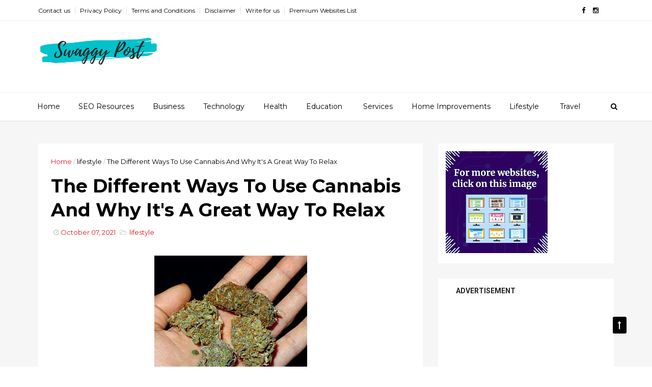

--- FILE ---
content_type: text/html; charset=utf-8
request_url: https://www.google.com/recaptcha/api2/aframe
body_size: 266
content:
<!DOCTYPE HTML><html><head><meta http-equiv="content-type" content="text/html; charset=UTF-8"></head><body><script nonce="ViZ47kXvNsSuyWuCSI9slg">/** Anti-fraud and anti-abuse applications only. See google.com/recaptcha */ try{var clients={'sodar':'https://pagead2.googlesyndication.com/pagead/sodar?'};window.addEventListener("message",function(a){try{if(a.source===window.parent){var b=JSON.parse(a.data);var c=clients[b['id']];if(c){var d=document.createElement('img');d.src=c+b['params']+'&rc='+(localStorage.getItem("rc::a")?sessionStorage.getItem("rc::b"):"");window.document.body.appendChild(d);sessionStorage.setItem("rc::e",parseInt(sessionStorage.getItem("rc::e")||0)+1);localStorage.setItem("rc::h",'1769810273579');}}}catch(b){}});window.parent.postMessage("_grecaptcha_ready", "*");}catch(b){}</script></body></html>